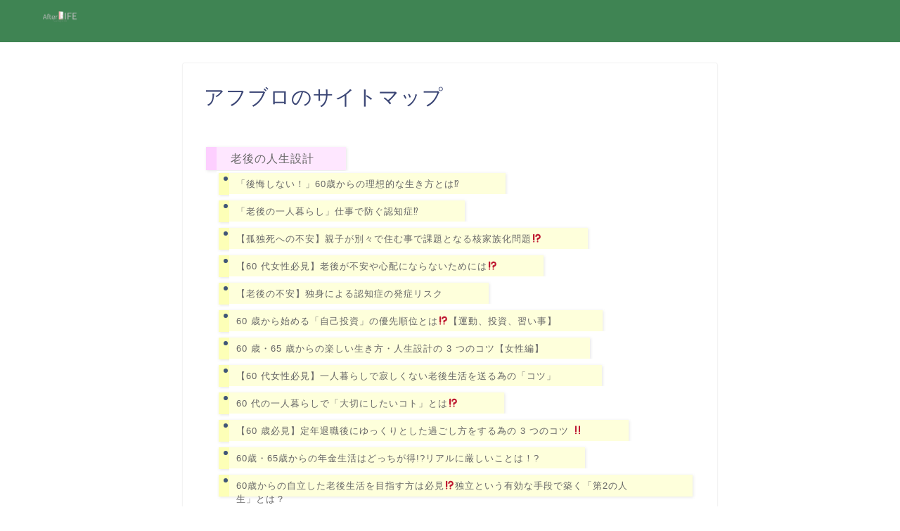

--- FILE ---
content_type: text/html; charset=UTF-8
request_url: https://al-blog.com/sitemap/
body_size: 12420
content:
<!DOCTYPE html>
<html lang="ja">
<head prefix="og: http://ogp.me/ns# fb: http://ogp.me/ns/fb# article: http://ogp.me/ns/article#">
<meta name="google-site-verification" content="Q7azSGRZsKbERsnN3hPF3LtTOqkGY7V1IY9vaOQEHqg" />
<meta charset="utf-8">
<meta http-equiv="X-UA-Compatible" content="IE=edge">
<meta name="viewport" content="width=device-width, initial-scale=1">
<!-- ここからOGP -->
<meta property="og:type" content="blog">
<meta property="og:title" content="アフブロのサイトマップ｜アフブロ"> 
<meta property="og:url" content="https://al-blog.com/sitemap/"> 
<meta property="og:description" content="株式会社アフターライフがご提供するメディア『アフブロ』のサイトマップです。"> 
<meta property="og:image" content="https://al-blog.com/wp-content/themes/jin/img/noimg.png">
<meta property="og:site_name" content="アフブロ">
<meta property="fb:admins" content="">
<meta name="twitter:card" content="summary">
<!-- ここまでOGP --> 

<meta name="description" itemprop="description" content="株式会社アフターライフがご提供するメディア『アフブロ』のサイトマップです。" >
<meta name="keywords" itemprop="keywords" content="アフブロ,サイトマップ" >
<link rel="shortcut icon" href="https://al-blog.com/wp-content/themes/jin/favicon.ico">

<title>アフブロのサイトマップ</title>

<!-- All In One SEO Pack 3.6.2[1127,1150] -->

<meta name="keywords"  content="アフブロ,サイトマップ" />

<script type="application/ld+json" class="aioseop-schema">{"@context":"https://schema.org","@graph":[{"@type":"Organization","@id":"https://al-blog.com/#organization","url":"https://al-blog.com/","name":"アフブロ","sameAs":[]},{"@type":"WebSite","@id":"https://al-blog.com/#website","url":"https://al-blog.com/","name":"アフブロ","publisher":{"@id":"https://al-blog.com/#organization"},"potentialAction":{"@type":"SearchAction","target":"https://al-blog.com/?s={search_term_string}","query-input":"required name=search_term_string"}},{"@type":"WebPage","@id":"https://al-blog.com/sitemap/#webpage","url":"https://al-blog.com/sitemap/","inLanguage":"ja","name":"アフブロのサイトマップ","isPartOf":{"@id":"https://al-blog.com/#website"},"breadcrumb":{"@id":"https://al-blog.com/sitemap/#breadcrumblist"},"datePublished":"2020-08-05T05:59:07+09:00","dateModified":"2020-08-05T05:59:50+09:00"},{"@type":"BreadcrumbList","@id":"https://al-blog.com/sitemap/#breadcrumblist","itemListElement":[{"@type":"ListItem","position":1,"item":{"@type":"WebPage","@id":"https://al-blog.com/","url":"https://al-blog.com/","name":"高齢者の一人暮らし対策は老後の生活コミュニティサイト「えんアップ」 | アフターライフ アフブロ"}},{"@type":"ListItem","position":2,"item":{"@type":"WebPage","@id":"https://al-blog.com/sitemap/","url":"https://al-blog.com/sitemap/","name":"アフブロのサイトマップ"}}]}]}</script>
<link rel="canonical" href="https://al-blog.com/sitemap/" />
			<script type="text/javascript" >
				window.ga=window.ga||function(){(ga.q=ga.q||[]).push(arguments)};ga.l=+new Date;
				ga('create', 'UA-158772385-2', 'auto');
				// Plugins
				
				ga('send', 'pageview');
			</script>
			<script async src="https://www.google-analytics.com/analytics.js"></script>
			<!-- All In One SEO Pack -->
<link rel='dns-prefetch' href='//ajax.googleapis.com' />
<link rel='dns-prefetch' href='//cdnjs.cloudflare.com' />
<link rel='dns-prefetch' href='//use.fontawesome.com' />
<link rel='dns-prefetch' href='//www.googletagmanager.com' />
<link rel='dns-prefetch' href='//s.w.org' />
<link rel="alternate" type="application/rss+xml" title="アフブロ &raquo; フィード" href="https://al-blog.com/feed/" />
<link rel="alternate" type="application/rss+xml" title="アフブロ &raquo; コメントフィード" href="https://al-blog.com/comments/feed/" />
		<!-- This site uses the Google Analytics by ExactMetrics plugin v6.6.2 - Using Analytics tracking - https://www.exactmetrics.com/ -->
		<!-- Note: ExactMetrics is not currently configured on this site. The site owner needs to authenticate with Google Analytics in the ExactMetrics settings panel. -->
					<!-- No UA code set -->
				<!-- / Google Analytics by ExactMetrics -->
				<script type="text/javascript">
			window._wpemojiSettings = {"baseUrl":"https:\/\/s.w.org\/images\/core\/emoji\/13.0.1\/72x72\/","ext":".png","svgUrl":"https:\/\/s.w.org\/images\/core\/emoji\/13.0.1\/svg\/","svgExt":".svg","source":{"concatemoji":"https:\/\/al-blog.com\/wp-includes\/js\/wp-emoji-release.min.js?ver=5.6.16"}};
			!function(e,a,t){var n,r,o,i=a.createElement("canvas"),p=i.getContext&&i.getContext("2d");function s(e,t){var a=String.fromCharCode;p.clearRect(0,0,i.width,i.height),p.fillText(a.apply(this,e),0,0);e=i.toDataURL();return p.clearRect(0,0,i.width,i.height),p.fillText(a.apply(this,t),0,0),e===i.toDataURL()}function c(e){var t=a.createElement("script");t.src=e,t.defer=t.type="text/javascript",a.getElementsByTagName("head")[0].appendChild(t)}for(o=Array("flag","emoji"),t.supports={everything:!0,everythingExceptFlag:!0},r=0;r<o.length;r++)t.supports[o[r]]=function(e){if(!p||!p.fillText)return!1;switch(p.textBaseline="top",p.font="600 32px Arial",e){case"flag":return s([127987,65039,8205,9895,65039],[127987,65039,8203,9895,65039])?!1:!s([55356,56826,55356,56819],[55356,56826,8203,55356,56819])&&!s([55356,57332,56128,56423,56128,56418,56128,56421,56128,56430,56128,56423,56128,56447],[55356,57332,8203,56128,56423,8203,56128,56418,8203,56128,56421,8203,56128,56430,8203,56128,56423,8203,56128,56447]);case"emoji":return!s([55357,56424,8205,55356,57212],[55357,56424,8203,55356,57212])}return!1}(o[r]),t.supports.everything=t.supports.everything&&t.supports[o[r]],"flag"!==o[r]&&(t.supports.everythingExceptFlag=t.supports.everythingExceptFlag&&t.supports[o[r]]);t.supports.everythingExceptFlag=t.supports.everythingExceptFlag&&!t.supports.flag,t.DOMReady=!1,t.readyCallback=function(){t.DOMReady=!0},t.supports.everything||(n=function(){t.readyCallback()},a.addEventListener?(a.addEventListener("DOMContentLoaded",n,!1),e.addEventListener("load",n,!1)):(e.attachEvent("onload",n),a.attachEvent("onreadystatechange",function(){"complete"===a.readyState&&t.readyCallback()})),(n=t.source||{}).concatemoji?c(n.concatemoji):n.wpemoji&&n.twemoji&&(c(n.twemoji),c(n.wpemoji)))}(window,document,window._wpemojiSettings);
		</script>
		<style type="text/css">
img.wp-smiley,
img.emoji {
	display: inline !important;
	border: none !important;
	box-shadow: none !important;
	height: 1em !important;
	width: 1em !important;
	margin: 0 .07em !important;
	vertical-align: -0.1em !important;
	background: none !important;
	padding: 0 !important;
}
</style>
	<link rel='stylesheet' id='wp-block-library-css'  href='https://al-blog.com/wp-includes/css/dist/block-library/style.min.css?ver=5.6.16' type='text/css' media='all' />
<link rel='stylesheet' id='exactmetrics-popular-posts-style-css'  href='https://al-blog.com/wp-content/plugins/google-analytics-dashboard-for-wp/assets/css/frontend.min.css?ver=6.6.2' type='text/css' media='all' />
<link rel='stylesheet' id='theme-style-css'  href='https://al-blog.com/wp-content/themes/jin/style.css?ver=5.6.16' type='text/css' media='all' />
<link rel='stylesheet' id='fontawesome-style-css'  href='https://use.fontawesome.com/releases/v5.6.3/css/all.css?ver=5.6.16' type='text/css' media='all' />
<link rel='stylesheet' id='swiper-style-css'  href='https://cdnjs.cloudflare.com/ajax/libs/Swiper/4.0.7/css/swiper.min.css?ver=5.6.16' type='text/css' media='all' />
<script type='text/javascript' src='https://www.googletagmanager.com/gtag/js?id=UA-158772385-2' id='google_gtagjs-js' async></script>
<script type='text/javascript' id='google_gtagjs-js-after'>
window.dataLayer = window.dataLayer || [];function gtag(){dataLayer.push(arguments);}
gtag("js", new Date());
gtag("set", "developer_id.dZTNiMT", true);
gtag("config", "UA-158772385-2", {"anonymize_ip":true});
</script>
<link rel="https://api.w.org/" href="https://al-blog.com/wp-json/" /><link rel="alternate" type="application/json" href="https://al-blog.com/wp-json/wp/v2/pages/819" /><link rel='shortlink' href='https://al-blog.com/?p=819' />
<link rel="alternate" type="application/json+oembed" href="https://al-blog.com/wp-json/oembed/1.0/embed?url=https%3A%2F%2Fal-blog.com%2Fsitemap%2F" />
<link rel="alternate" type="text/xml+oembed" href="https://al-blog.com/wp-json/oembed/1.0/embed?url=https%3A%2F%2Fal-blog.com%2Fsitemap%2F&#038;format=xml" />
<meta name="generator" content="Site Kit by Google 1.26.0" /><link rel="stylesheet" href="https://al-blog.com/wp-content/plugins/ps-auto-sitemap/css/ps_auto_sitemap_label.css" type="text/css" media="all" />
<link rel="apple-touch-icon" sizes="180x180" href="/wp-content/uploads/fbrfg/apple-touch-icon.png">
<link rel="icon" type="image/png" sizes="32x32" href="/wp-content/uploads/fbrfg/favicon-32x32.png">
<link rel="icon" type="image/png" sizes="16x16" href="/wp-content/uploads/fbrfg/favicon-16x16.png">
<link rel="manifest" href="/wp-content/uploads/fbrfg/site.webmanifest">
<link rel="mask-icon" href="/wp-content/uploads/fbrfg/safari-pinned-tab.svg" color="#5bbad5">
<link rel="shortcut icon" href="/wp-content/uploads/fbrfg/favicon.ico">
<meta name="apple-mobile-web-app-title" content="アフブロ">
<meta name="application-name" content="アフブロ">
<meta name="msapplication-TileColor" content="#da532c">
<meta name="msapplication-config" content="/wp-content/uploads/fbrfg/browserconfig.xml">
<meta name="theme-color" content="#ffffff">	<style type="text/css">
		#wrapper{
							background-color: #fff;
				background-image: url();
					}
		.related-entry-headline-text span:before,
		#comment-title span:before,
		#reply-title span:before{
			background-color: #405677;
			border-color: #405677!important;
		}
		
		#breadcrumb:after,
		#page-top a{	
			background-color: #2c4b79;
		}
				footer{
			background-color: #2c4b79;
		}
		.footer-inner a,
		#copyright,
		#copyright-center{
			border-color: #fff!important;
			color: #fff!important;
		}
		#footer-widget-area
		{
			border-color: #fff!important;
		}
				.page-top-footer a{
			color: #2c4b79!important;
		}
				#breadcrumb ul li,
		#breadcrumb ul li a{
			color: #2c4b79!important;
		}
		
		body,
		a,
		a:link,
		a:visited,
		.my-profile,
		.widgettitle,
		.tabBtn-mag label{
			color: #3b4675;
		}
		a:hover{
			color: #008db7;
		}
						.widget_nav_menu ul > li > a:before,
		.widget_categories ul > li > a:before,
		.widget_pages ul > li > a:before,
		.widget_recent_entries ul > li > a:before,
		.widget_archive ul > li > a:before,
		.widget_archive form:after,
		.widget_categories form:after,
		.widget_nav_menu ul > li > ul.sub-menu > li > a:before,
		.widget_categories ul > li > .children > li > a:before,
		.widget_pages ul > li > .children > li > a:before,
		.widget_nav_menu ul > li > ul.sub-menu > li > ul.sub-menu li > a:before,
		.widget_categories ul > li > .children > li > .children li > a:before,
		.widget_pages ul > li > .children > li > .children li > a:before{
			color: #405677;
		}
		.widget_nav_menu ul .sub-menu .sub-menu li a:before{
			background-color: #3b4675!important;
		}
		footer .footer-widget,
		footer .footer-widget a,
		footer .footer-widget ul li,
		.footer-widget.widget_nav_menu ul > li > a:before,
		.footer-widget.widget_categories ul > li > a:before,
		.footer-widget.widget_recent_entries ul > li > a:before,
		.footer-widget.widget_pages ul > li > a:before,
		.footer-widget.widget_archive ul > li > a:before,
		footer .widget_tag_cloud .tagcloud a:before{
			color: #fff!important;
			border-color: #fff!important;
		}
		footer .footer-widget .widgettitle{
			color: #fff!important;
			border-color: #405677!important;
		}
		footer .widget_nav_menu ul .children .children li a:before,
		footer .widget_categories ul .children .children li a:before,
		footer .widget_nav_menu ul .sub-menu .sub-menu li a:before{
			background-color: #fff!important;
		}
		#drawernav a:hover,
		.post-list-title,
		#prev-next p,
		#toc_container .toc_list li a{
			color: #3b4675!important;
		}
		
		#header-box{
			background-color: #3f8453;
		}
						@media (min-width: 768px) {
		#header-box .header-box10-bg:before,
		#header-box .header-box11-bg:before{
			border-radius: 2px;
		}
		}
										@media (min-width: 768px) {
			.top-image-meta{
				margin-top: calc(0px - 30px);
			}
		}
		@media (min-width: 1200px) {
			.top-image-meta{
				margin-top: calc(0px);
			}
		}
				.pickup-contents:before{
			background-color: #3f8453!important;
		}
		
		.main-image-text{
			color: #ffffff;
		}
		.main-image-text-sub{
			color: #ffffff;
		}
		
				@media (min-width: 481px) {
			#site-info{
				padding-top: 15px!important;
				padding-bottom: 15px!important;
			}
		}
		
		#site-info span a{
			color: #f4f4f4!important;
		}
		
				#headmenu .headsns .line a svg{
			fill: #f4f4f4!important;
		}
		#headmenu .headsns a,
		#headmenu{
			color: #f4f4f4!important;
			border-color:#f4f4f4!important;
		}
						.profile-follow .line-sns a svg{
			fill: #405677!important;
		}
		.profile-follow .line-sns a:hover svg{
			fill: #405677!important;
		}
		.profile-follow a{
			color: #405677!important;
			border-color:#405677!important;
		}
		.profile-follow a:hover,
		#headmenu .headsns a:hover{
			color:#405677!important;
			border-color:#405677!important;
		}
				.search-box:hover{
			color:#405677!important;
			border-color:#405677!important;
		}
				#header #headmenu .headsns .line a:hover svg{
			fill:#405677!important;
		}
		.cps-icon-bar,
		#navtoggle:checked + .sp-menu-open .cps-icon-bar{
			background-color: #f4f4f4;
		}
		#nav-container{
			background-color: #6a6a68;
		}
		.menu-box .menu-item svg{
			fill:#ffffff;
		}
		#drawernav ul.menu-box > li > a,
		#drawernav2 ul.menu-box > li > a,
		#drawernav3 ul.menu-box > li > a,
		#drawernav4 ul.menu-box > li > a,
		#drawernav5 ul.menu-box > li > a,
		#drawernav ul.menu-box > li.menu-item-has-children:after,
		#drawernav2 ul.menu-box > li.menu-item-has-children:after,
		#drawernav3 ul.menu-box > li.menu-item-has-children:after,
		#drawernav4 ul.menu-box > li.menu-item-has-children:after,
		#drawernav5 ul.menu-box > li.menu-item-has-children:after{
			color: #ffffff!important;
		}
		#drawernav ul.menu-box li a,
		#drawernav2 ul.menu-box li a,
		#drawernav3 ul.menu-box li a,
		#drawernav4 ul.menu-box li a,
		#drawernav5 ul.menu-box li a{
			font-size: 14px!important;
		}
		#drawernav3 ul.menu-box > li{
			color: #3b4675!important;
		}
		#drawernav4 .menu-box > .menu-item > a:after,
		#drawernav3 .menu-box > .menu-item > a:after,
		#drawernav .menu-box > .menu-item > a:after{
			background-color: #ffffff!important;
		}
		#drawernav2 .menu-box > .menu-item:hover,
		#drawernav5 .menu-box > .menu-item:hover{
			border-top-color: #405677!important;
		}
				.cps-info-bar a{
			background-color: #405677!important;
		}
				@media (min-width: 768px) {
			.post-list-mag .post-list-item:not(:nth-child(2n)){
				margin-right: 2.6%;
			}
		}
				@media (min-width: 768px) {
			#tab-1:checked ~ .tabBtn-mag li [for="tab-1"]:after,
			#tab-2:checked ~ .tabBtn-mag li [for="tab-2"]:after,
			#tab-3:checked ~ .tabBtn-mag li [for="tab-3"]:after,
			#tab-4:checked ~ .tabBtn-mag li [for="tab-4"]:after{
				border-top-color: #405677!important;
			}
			.tabBtn-mag label{
				border-bottom-color: #405677!important;
			}
		}
		#tab-1:checked ~ .tabBtn-mag li [for="tab-1"],
		#tab-2:checked ~ .tabBtn-mag li [for="tab-2"],
		#tab-3:checked ~ .tabBtn-mag li [for="tab-3"],
		#tab-4:checked ~ .tabBtn-mag li [for="tab-4"],
		#prev-next a.next:after,
		#prev-next a.prev:after,
		.more-cat-button a:hover span:before{
			background-color: #405677!important;
		}
		

		.swiper-slide .post-list-cat,
		.post-list-mag .post-list-cat,
		.post-list-mag3col .post-list-cat,
		.post-list-mag-sp1col .post-list-cat,
		.swiper-pagination-bullet-active,
		.pickup-cat,
		.post-list .post-list-cat,
		#breadcrumb .bcHome a:hover span:before,
		.popular-item:nth-child(1) .pop-num,
		.popular-item:nth-child(2) .pop-num,
		.popular-item:nth-child(3) .pop-num{
			background-color: #405677!important;
		}
		.sidebar-btn a,
		.profile-sns-menu{
			background-color: #405677!important;
		}
		.sp-sns-menu a,
		.pickup-contents-box a:hover .pickup-title{
			border-color: #405677!important;
			color: #405677!important;
		}
				.pickup-image:after{
			display: none;
		}
				.pro-line svg{
			fill: #405677!important;
		}
		.cps-post-cat a,
		.meta-cat,
		.popular-cat{
			background-color: #405677!important;
			border-color: #405677!important;
		}
		.tagicon,
		.tag-box a,
		#toc_container .toc_list > li,
		#toc_container .toc_title{
			color: #405677!important;
		}
		.widget_tag_cloud a::before{
			color: #3b4675!important;
		}
		.tag-box a,
		#toc_container:before{
			border-color: #405677!important;
		}
		.cps-post-cat a:hover{
			color: #008db7!important;
		}
		.pagination li:not([class*="current"]) a:hover,
		.widget_tag_cloud a:hover{
			background-color: #405677!important;
		}
		.pagination li:not([class*="current"]) a:hover{
			opacity: 0.5!important;
		}
		.pagination li.current a{
			background-color: #405677!important;
			border-color: #405677!important;
		}
		.nextpage a:hover span {
			color: #405677!important;
			border-color: #405677!important;
		}
		.cta-content:before{
			background-color: #faede5!important;
		}
		.cta-text,
		.info-title{
			color: #0a0a0a!important;
		}
		#footer-widget-area.footer_style1 .widgettitle{
			border-color: #405677!important;
		}
		.sidebar_style1 .widgettitle,
		.sidebar_style5 .widgettitle{
			border-color: #405677!important;
		}
		.sidebar_style2 .widgettitle,
		.sidebar_style4 .widgettitle,
		.sidebar_style6 .widgettitle,
		#home-bottom-widget .widgettitle,
		#home-top-widget .widgettitle,
		#post-bottom-widget .widgettitle,
		#post-top-widget .widgettitle{
			background-color: #405677!important;
		}
		#home-bottom-widget .widget_search .search-box input[type="submit"],
		#home-top-widget .widget_search .search-box input[type="submit"],
		#post-bottom-widget .widget_search .search-box input[type="submit"],
		#post-top-widget .widget_search .search-box input[type="submit"]{
			background-color: #405677!important;
		}
		
		.tn-logo-size{
			font-size: 20%!important;
		}
		@media (min-width: 481px) {
		.tn-logo-size img{
			width: calc(20%*0.5)!important;
		}
		}
		@media (min-width: 768px) {
		.tn-logo-size img{
			width: calc(20%*2.2)!important;
		}
		}
		@media (min-width: 1200px) {
		.tn-logo-size img{
			width: 20%!important;
		}
		}
		.sp-logo-size{
			font-size: 60%!important;
		}
		.sp-logo-size img{
			width: 60%!important;
		}
				.cps-post-main ul > li:before,
		.cps-post-main ol > li:before{
			background-color: #405677!important;
		}
		.profile-card .profile-title{
			background-color: #405677!important;
		}
		.profile-card{
			border-color: #405677!important;
		}
		.cps-post-main a{
			color:#008db7;
		}
		.cps-post-main .marker{
			background: -webkit-linear-gradient( transparent 60%, #ffcedb 0% ) ;
			background: linear-gradient( transparent 60%, #ffcedb 0% ) ;
		}
		.cps-post-main .marker2{
			background: -webkit-linear-gradient( transparent 60%, #a9eaf2 0% ) ;
			background: linear-gradient( transparent 60%, #a9eaf2 0% ) ;
		}
		.cps-post-main .jic-sc{
			color:#e9546b;
		}
		
		
		.simple-box1{
			border-color:#ef9b9b!important;
		}
		.simple-box2{
			border-color:#f2bf7d!important;
		}
		.simple-box3{
			border-color:#b5e28a!important;
		}
		.simple-box4{
			border-color:#7badd8!important;
		}
		.simple-box4:before{
			background-color: #7badd8;
		}
		.simple-box5{
			border-color:#e896c7!important;
		}
		.simple-box5:before{
			background-color: #e896c7;
		}
		.simple-box6{
			background-color:#fffdef!important;
		}
		.simple-box7{
			border-color:#def1f9!important;
		}
		.simple-box7:before{
			background-color:#def1f9!important;
		}
		.simple-box8{
			border-color:#96ddc1!important;
		}
		.simple-box8:before{
			background-color:#96ddc1!important;
		}
		.simple-box9:before{
			background-color:#e1c0e8!important;
		}
				.simple-box9:after{
			border-color:#e1c0e8 #e1c0e8 #fff #fff!important;
		}
				
		.kaisetsu-box1:before,
		.kaisetsu-box1-title{
			background-color:#ffb49e!important;
		}
		.kaisetsu-box2{
			border-color:#89c2f4!important;
		}
		.kaisetsu-box2-title{
			background-color:#89c2f4!important;
		}
		.kaisetsu-box4{
			border-color:#ea91a9!important;
		}
		.kaisetsu-box4-title{
			background-color:#ea91a9!important;
		}
		.kaisetsu-box5:before{
			background-color:#57b3ba!important;
		}
		.kaisetsu-box5-title{
			background-color:#57b3ba!important;
		}
		
		.concept-box1{
			border-color:#85db8f!important;
		}
		.concept-box1:after{
			background-color:#85db8f!important;
		}
		.concept-box1:before{
			content:"ポイント"!important;
			color:#85db8f!important;
		}
		.concept-box2{
			border-color:#f7cf6a!important;
		}
		.concept-box2:after{
			background-color:#f7cf6a!important;
		}
		.concept-box2:before{
			content:"注意点"!important;
			color:#f7cf6a!important;
		}
		.concept-box3{
			border-color:#86cee8!important;
		}
		.concept-box3:after{
			background-color:#86cee8!important;
		}
		.concept-box3:before{
			content:"メリット"!important;
			color:#86cee8!important;
		}
		.concept-box4{
			border-color:#ed8989!important;
		}
		.concept-box4:after{
			background-color:#ed8989!important;
		}
		.concept-box4:before{
			content:"デメリット"!important;
			color:#ed8989!important;
		}
		.concept-box5{
			border-color:#9e9e9e!important;
		}
		.concept-box5:after{
			background-color:#9e9e9e!important;
		}
		.concept-box5:before{
			content:"参考"!important;
			color:#9e9e9e!important;
		}
		.concept-box6{
			border-color:#8eaced!important;
		}
		.concept-box6:after{
			background-color:#8eaced!important;
		}
		.concept-box6:before{
			content:"メモ"!important;
			color:#8eaced!important;
		}
		
		.innerlink-box1,
		.blog-card{
			border-color:#73bc9b!important;
		}
		.innerlink-box1-title{
			background-color:#73bc9b!important;
			border-color:#73bc9b!important;
		}
		.innerlink-box1:before,
		.blog-card-hl-box{
			background-color:#73bc9b!important;
		}
				
		.jin-ac-box01-title::after{
			color: #405677;
		}
		
		.color-button01 a,
		.color-button01 a:hover,
		.color-button01:before{
			background-color: #008db7!important;
		}
		.top-image-btn-color a,
		.top-image-btn-color a:hover,
		.top-image-btn-color:before{
			background-color: #ffcd44!important;
		}
		.color-button02 a,
		.color-button02 a:hover,
		.color-button02:before{
			background-color: #d9333f!important;
		}
		
		.color-button01-big a,
		.color-button01-big a:hover,
		.color-button01-big:before{
			background-color: #244765!important;
		}
		.color-button01-big a,
		.color-button01-big:before{
			border-radius: 5px!important;
		}
		.color-button01-big a{
			padding-top: 20px!important;
			padding-bottom: 20px!important;
		}
		
		.color-button02-big a,
		.color-button02-big a:hover,
		.color-button02-big:before{
			background-color: #83d159!important;
		}
		.color-button02-big a,
		.color-button02-big:before{
			border-radius: 5px!important;
		}
		.color-button02-big a{
			padding-top: 20px!important;
			padding-bottom: 20px!important;
		}
				.color-button01-big{
			width: 75%!important;
		}
		.color-button02-big{
			width: 75%!important;
		}
				
		
					.top-image-btn-color:before,
			.color-button01:before,
			.color-button02:before,
			.color-button01-big:before,
			.color-button02-big:before{
				bottom: -1px;
				left: -1px;
				width: 100%;
				height: 100%;
				border-radius: 6px;
				box-shadow: 0px 1px 5px 0px rgba(0, 0, 0, 0.25);
				-webkit-transition: all .4s;
				transition: all .4s;
			}
			.top-image-btn-color a:hover,
			.color-button01 a:hover,
			.color-button02 a:hover,
			.color-button01-big a:hover,
			.color-button02-big a:hover{
				-webkit-transform: translateY(2px);
				transform: translateY(2px);
				-webkit-filter: brightness(0.95);
				 filter: brightness(0.95);
			}
			.top-image-btn-color:hover:before,
			.color-button01:hover:before,
			.color-button02:hover:before,
			.color-button01-big:hover:before,
			.color-button02-big:hover:before{
				-webkit-transform: translateY(2px);
				transform: translateY(2px);
				box-shadow: none!important;
			}
				
		.h2-style01 h2,
		.h2-style02 h2:before,
		.h2-style03 h2,
		.h2-style04 h2:before,
		.h2-style05 h2,
		.h2-style07 h2:before,
		.h2-style07 h2:after,
		.h3-style03 h3:before,
		.h3-style02 h3:before,
		.h3-style05 h3:before,
		.h3-style07 h3:before,
		.h2-style08 h2:after,
		.h2-style10 h2:before,
		.h2-style10 h2:after,
		.h3-style02 h3:after,
		.h4-style02 h4:before{
			background-color: #405677!important;
		}
		.h3-style01 h3,
		.h3-style04 h3,
		.h3-style05 h3,
		.h3-style06 h3,
		.h4-style01 h4,
		.h2-style02 h2,
		.h2-style08 h2,
		.h2-style08 h2:before,
		.h2-style09 h2,
		.h4-style03 h4{
			border-color: #405677!important;
		}
		.h2-style05 h2:before{
			border-top-color: #405677!important;
		}
		.h2-style06 h2:before,
		.sidebar_style3 .widgettitle:after{
			background-image: linear-gradient(
				-45deg,
				transparent 25%,
				#405677 25%,
				#405677 50%,
				transparent 50%,
				transparent 75%,
				#405677 75%,
				#405677			);
		}
				.jin-h2-icons.h2-style02 h2 .jic:before,
		.jin-h2-icons.h2-style04 h2 .jic:before,
		.jin-h2-icons.h2-style06 h2 .jic:before,
		.jin-h2-icons.h2-style07 h2 .jic:before,
		.jin-h2-icons.h2-style08 h2 .jic:before,
		.jin-h2-icons.h2-style09 h2 .jic:before,
		.jin-h2-icons.h2-style10 h2 .jic:before,
		.jin-h3-icons.h3-style01 h3 .jic:before,
		.jin-h3-icons.h3-style02 h3 .jic:before,
		.jin-h3-icons.h3-style03 h3 .jic:before,
		.jin-h3-icons.h3-style04 h3 .jic:before,
		.jin-h3-icons.h3-style05 h3 .jic:before,
		.jin-h3-icons.h3-style06 h3 .jic:before,
		.jin-h3-icons.h3-style07 h3 .jic:before,
		.jin-h4-icons.h4-style01 h4 .jic:before,
		.jin-h4-icons.h4-style02 h4 .jic:before,
		.jin-h4-icons.h4-style03 h4 .jic:before,
		.jin-h4-icons.h4-style04 h4 .jic:before{
			color:#405677;
		}
		
		@media all and (-ms-high-contrast:none){
			*::-ms-backdrop, .color-button01:before,
			.color-button02:before,
			.color-button01-big:before,
			.color-button02-big:before{
				background-color: #595857!important;
			}
		}
		
		.jin-lp-h2 h2,
		.jin-lp-h2 h2{
			background-color: transparent!important;
			border-color: transparent!important;
			color: #3b4675!important;
		}
		.jincolumn-h3style2{
			border-color:#405677!important;
		}
		.jinlph2-style1 h2:first-letter{
			color:#405677!important;
		}
		.jinlph2-style2 h2,
		.jinlph2-style3 h2{
			border-color:#405677!important;
		}
		.jin-photo-title .jin-fusen1-down,
		.jin-photo-title .jin-fusen1-even,
		.jin-photo-title .jin-fusen1-up{
			border-left-color:#405677;
		}
		.jin-photo-title .jin-fusen2,
		.jin-photo-title .jin-fusen3{
			background-color:#405677;
		}
		.jin-photo-title .jin-fusen2:before,
		.jin-photo-title .jin-fusen3:before {
			border-top-color: #405677;
		}
		.has-huge-font-size{
			font-size:42px!important;
		}
		.has-large-font-size{
			font-size:36px!important;
		}
		.has-medium-font-size{
			font-size:20px!important;
		}
		.has-normal-font-size{
			font-size:16px!important;
		}
		.has-small-font-size{
			font-size:13px!important;
		}
		
		
	</style>
<style type="text/css">.broken_link, a.broken_link {
	text-decoration: line-through;
}</style>		<style type="text/css" id="wp-custom-css">
			/*---サイドバーの目次---*/
.toc_widget ul {
line-height: 1.8rem;/*行間*/
max-height: 1000px;/*縦幅(高さ)*/
overflow-y: auto;/*縦スクロール*/
margin: 0px;/*外側余白*/
padding-left: 25px;/*内側余白左*/
}
.toc_widget ul li {
list-style: decimal;/*番号*/
color: #FF7D7D;/*番号の色*/
}
.toc_widget ul li ul {
display: table;/*段落調整*/
overflow-y: visible;/*表示*/
padding-left: 20px;/*内側余白左*/
margin: 0px;/*外側余白*/
}
.toc_widget ul li ul li {
list-style: disc;/*●*/
color: #FF7D7D;/*●の色*/
}
/*---サイドバーの目次---*/

/***** コンタクトフォーム *****/
.table-contactform7{
  overflow: hidden;
table-layout: fixed;
}
 
.required-contactform7{
  padding: 5px;
  background: #DE8686;
  color: #fff;
  border-radius: 3px;
  margin-right: 3px;
}
 
.unrequired-contactform7{
  padding: 5px;
  background: #BDBDBD;
  color: #fff;
  border-radius: 3px;
  margin-right: 3px;
}
 
.table-contactform7 th{
  font-weight:bold;
}
 
.table-contactform7 input,
.table-contactform7 textarea{
  max-width: 90% !important;
  margin: 5px 10px 10px 5px;
}
 
.address-100 input{
  max-width: 90% !important;
  margin: 5px 10px 10px 5px;
}
 
.message-100 textarea{
  width: 100%;
  margin: 5px 10px 10px 5px;
}
 
@media screen and (min-width: 900px){
  .table-contactform7 th{
    width:28%;
  }
    }
     
@media screen and (max-width: 900px){
.table-contactform7{
  display:block;
}     
       
  .table-contactform7 tbody,
  .table-contactform7 tr{
    display: block;
    width: 100%;
  }
  .table-contactform7 th{
  width:100%;
  display:block;
  margin: 0 auto;
  border:none;
}
.table-contactform7 td{
  display: list-item;
  list-style-type:none;
  margin:0;
  padding:0;
  width: 100%;
  border-top: none !important;
}
}
		</style>
			
<!--カエレバCSS-->
<!--アプリーチCSS-->


</head>
<body class="page-template page-template-onecolumn-760 page-template-onecolumn-760-php page page-id-819" id="nofont-style">
<div id="wrapper">

		
	<div id="scroll-content" class="animate">
	
		<!--ヘッダー-->

					<div id="header-box" class="tn_on header-box animate">
	<div id="header" class="header-type1 header animate">
				
		<div id="site-info" class="ef">
							<span class="tn-logo-size"><a href='https://al-blog.com/' title='アフブロ' rel='home'><img src='https://al-blog.com/wp-content/uploads/2020/06/8cac9e056a0fb2a6c8950ac37896f52b.png' alt='アフブロ'></a></span>
					</div>

				<!--グローバルナビゲーション layout3-->
		<div id="drawernav3" class="ef">
					</div>
		<!--グローバルナビゲーション layout3-->
		
	
			</div>
	
		
</div>
	
			
		<!--ヘッダー-->

		<div class="clearfix"></div>

			
														
			
	<div id="contents">

		<!--メインコンテンツ-->
		<main id="onecolumn760" class="main-contents article_style1 animate" itemprop="mainContentOfPage">
			
						
			<section class="cps-post-box hentry">
														<article class="cps-post">
						<header class="cps-post-header">
														<h1 class="cps-post-title entry-title" itemprop="headline">アフブロのサイトマップ</h1>
							<div class="cps-post-meta vcard">
								<span class="writer fn" itemprop="author" itemscope itemtype="https://schema.org/Person"><span itemprop="name">小林翔</span></span>
															</div>
						</header>
																				<div class="cps-post-thumb" itemscope itemtype="https://schema.org/ImageObject">
															</div>
																									
						<div class="cps-post-main-box">
							<div class="cps-post-main jin-h2-icons jin-checkcircleicon-h2   h2-style05 h3-style02 h4-style01 entry-content  " itemprop="articleBody">
								
								<div class="clearfix"></div>
	
								<ul id="sitemap_list" class="sitemap_disp_level_2">
<li class="cat-item cat-item-43"><a href="https://al-blog.com/category/%e8%80%81%e5%be%8c%e3%81%ae%e4%ba%ba%e7%94%9f%e8%a8%ad%e8%a8%88/" title="老後の人生設計">老後の人生設計</a>
<ul>
	<li class="post-item post-item-1546"><a href="https://al-blog.com/60-%e6%ad%b3-%e7%90%86%e6%83%b3%e7%9a%84-%e7%94%9f%e3%81%8d%e6%96%b9/" title="「後悔しない！」60歳からの理想的な生き方とは&#x2049;︎">「後悔しない！」60歳からの理想的な生き方とは&#x2049;︎</a></li>
	<li class="post-item post-item-1481"><a href="https://al-blog.com/%e8%80%81%e5%be%8c-%e4%b8%80%e4%ba%ba-%e4%bb%95%e4%ba%8b-%e8%aa%8d%e7%9f%a5%e7%97%87%ef%b8%8e/" title="「老後の一人暮らし」仕事で防ぐ認知症&#x2049;︎">「老後の一人暮らし」仕事で防ぐ認知症&#x2049;︎</a></li>
	<li class="post-item post-item-1216"><a href="https://al-blog.com/%e5%ad%a4%e7%8b%ac%e6%ad%bb-%e4%b8%8d%e5%ae%89-%e8%aa%b2%e9%a1%8c-%e6%a0%b8%e5%ae%b6%e6%97%8f%e5%8c%96/" title="【孤独死への不安】親子が別々で住む事で課題となる核家族化問題&#x2049;">【孤独死への不安】親子が別々で住む事で課題となる核家族化問題&#x2049;</a></li>
	<li class="post-item post-item-1129"><a href="https://al-blog.com/60%e4%bb%a3%e2%80%90%e5%a5%b3%e6%80%a7%e2%80%90%e8%80%81%e5%be%8c%e2%80%90%e4%b8%8d%e5%ae%89%e2%80%90%e5%bf%83%e9%85%8d/" title="【60 代女性必見】老後が不安や心配にならないためには&#x2049;">【60 代女性必見】老後が不安や心配にならないためには&#x2049;</a></li>
	<li class="post-item post-item-1055"><a href="https://al-blog.com/%e8%80%81%e5%be%8c%e3%81%ae%e4%b8%8d%e5%ae%89-%e7%8b%ac%e8%ba%ab-%e8%aa%8d%e7%9f%a5%e7%97%87/" title="【老後の不安】独身による認知症の発症リスク">【老後の不安】独身による認知症の発症リスク</a></li>
	<li class="post-item post-item-997"><a href="https://al-blog.com/60%e6%ad%b3%e3%81%8b%e3%82%89%e5%a7%8b%e3%82%81%e3%82%8b-%e6%8a%95%e8%b3%87-%e7%bf%92%e3%81%84%e4%ba%8b-%e9%81%8b%e5%8b%95/" title="60 歳から始める「自己投資」の優先順位とは&#x2049;【運動、投資、習い事】">60 歳から始める「自己投資」の優先順位とは&#x2049;【運動、投資、習い事】</a></li>
	<li class="post-item post-item-794"><a href="https://al-blog.com/60%e6%ad%b3%e3%81%8b%e3%82%89%e3%81%ae-65%e6%ad%b3%e3%81%8b%e3%82%89%e3%81%ae-%e4%ba%ba%e7%94%9f%e8%a8%ad%e8%a8%88-%e5%a5%b3%e6%80%a7/" title="60 歳・65 歳からの楽しい生き方・人生設計の 3 つのコツ【女性編】">60 歳・65 歳からの楽しい生き方・人生設計の 3 つのコツ【女性編】</a></li>
	<li class="post-item post-item-775"><a href="https://al-blog.com/60%e4%bb%a3-%e5%a5%b3%e6%80%a7-%e4%b8%80%e4%ba%ba%e6%9a%ae%e3%82%89%e3%81%97-%e5%af%82%e3%81%97%e3%81%8f%e3%81%aa%e3%81%84%e8%80%81%e5%be%8c/" title="【60 代女性必見】一人暮らしで寂しくない老後生活を送る為の「コツ」">【60 代女性必見】一人暮らしで寂しくない老後生活を送る為の「コツ」</a></li>
	<li class="post-item post-item-725"><a href="https://al-blog.com/60%e4%bb%a3-%e4%b8%80%e4%ba%ba%e6%9a%ae%e3%82%89%e3%81%97-%e5%a4%a7%e5%88%87%e3%81%ab%e3%81%97%e3%81%9f%e3%81%84%e3%82%b3%e3%83%88/" title="60 代の一人暮らしで「大切にしたいコト」とは&#x2049;">60 代の一人暮らしで「大切にしたいコト」とは&#x2049;</a></li>
	<li class="post-item post-item-672"><a href="https://al-blog.com/60-%e6%ad%b3-%e5%ae%9a%e5%b9%b4%e9%80%80%e8%81%b7%e5%be%8c-%e3%82%86%e3%81%a3%e3%81%8f%e3%82%8a-%e9%81%8e%e3%81%94%e3%81%97%e6%96%b9/" title="【60 歳必見】定年退職後にゆっくりとした過ごし方をする為の 3 つのコツ &#x203c;">【60 歳必見】定年退職後にゆっくりとした過ごし方をする為の 3 つのコツ &#x203c;</a></li>
	<li class="post-item post-item-298"><a href="https://al-blog.com/60%e6%ad%b3%e3%81%8b%e3%82%89%e3%81%ae-65%e6%ad%b3%e3%81%8b%e3%82%89%e3%81%ae-%e5%b9%b4%e9%87%91%e7%94%9f%e6%b4%bb-%e3%83%aa%e3%82%a2%e3%83%ab/" title="60歳・65歳からの年金生活はどっちが得!?リアルに厳しいことは！?">60歳・65歳からの年金生活はどっちが得!?リアルに厳しいことは！?</a></li>
	<li class="post-item post-item-554"><a href="https://al-blog.com/60%e6%ad%b3%e3%81%8b%e3%82%89%e3%81%ae-%e8%87%aa%e7%ab%8b-%e8%80%81%e5%be%8c%e7%94%9f%e6%b4%bb-%e7%8b%ac%e7%ab%8b/" title="60歳からの自立した老後生活を目指す方は必見&#x2049;独立という有効な手段で築く「第2の人生」とは？">60歳からの自立した老後生活を目指す方は必見&#x2049;独立という有効な手段で築く「第2の人生」とは？</a></li>
	<li class="post-item post-item-373"><a href="https://al-blog.com/60%e6%ad%b3-%e4%bb%95%e4%ba%8b%e3%81%97%e3%81%9f%e3%81%8f%e3%81%aa%e3%81%84-%e5%83%8d%e3%81%8b%e3%81%aa%e3%81%84%e9%81%b8%e6%8a%9e-%e5%ae%9a%e5%b9%b4%e5%be%8c/" title="60歳から仕事したくない方へ警鐘&#x2049;定年後「働かない選択」がもたらすデメリットとは？">60歳から仕事したくない方へ警鐘&#x2049;定年後「働かない選択」がもたらすデメリットとは？</a></li>
	<li class="post-item post-item-291"><a href="https://al-blog.com/%e3%80%90%e5%a5%b3%e6%80%a7%e7%b7%a8%e3%80%9160%e6%ad%b3-%e9%81%8e%e3%81%8e%e3%81%a6%e3%82%82%e3%81%a7%e3%81%8d%e3%82%8b-%e4%bb%95%e4%ba%8b-%e5%a5%b3%e6%80%a7/" title="【女性編】60 歳を過ぎてもできる仕事選びの3つのポイント">【女性編】60 歳を過ぎてもできる仕事選びの3つのポイント</a></li>
</ul>
</li>
<li class="cat-item cat-item-7"><a href="https://al-blog.com/category/investment/" title="老後の資産運用">老後の資産運用</a>
<ul>
	<li class="post-item post-item-454"><a href="https://al-blog.com/60%e6%ad%b3%e3%81%8b%e3%82%89%e3%81%ae-%e3%81%8a%e9%87%91-%e8%b2%af%e3%82%81%e3%82%8b-%e8%b2%a1%e3%83%86%e3%82%af/" title="60 歳からお金を貯める必見の財テク4ポイント！">60 歳からお金を貯める必見の財テク4ポイント！</a></li>
	<li class="post-item post-item-116"><a href="https://al-blog.com/60%e6%ad%b3-65%e6%ad%b3-%e8%80%81%e5%be%8c/" title="60歳・65歳からの老後の生活を豊かにする3つのポイント">60歳・65歳からの老後の生活を豊かにする3つのポイント</a></li>
</ul>
</li>
<li class="cat-item cat-item-6"><a href="https://al-blog.com/category/hobby/" title="老後の趣味">老後の趣味</a>
<ul>
	<li class="post-item post-item-932"><a href="https://al-blog.com/60%e6%ad%b3%e3%81%8b%e3%82%89%e3%81%ae-65%e6%ad%b3%e3%81%8b%e3%82%89%e3%81%ae-%e6%a5%bd%e3%81%97%e3%81%bf%e6%96%b9-%e9%81%8a%e3%81%b3/" title="60歳、65歳から始まる第二の人生の楽しみ方、遊び方で大切となる３つの「コツ」&#x2049;">60歳、65歳から始まる第二の人生の楽しみ方、遊び方で大切となる３つの「コツ」&#x2049;</a></li>
	<li class="post-item post-item-897"><a href="https://al-blog.com/60%e4%bb%a3-%e3%82%b7%e3%83%b3%e3%82%b0%e3%83%ab%e3%83%9e%e3%82%b6%e3%83%bc-%e4%b8%80%e4%ba%ba%e6%9a%ae%e3%82%89%e3%81%97/" title="【60代独身】シングルマザーが送る老後一人暮らしを明るく豊かにする3つの「コツ」">【60代独身】シングルマザーが送る老後一人暮らしを明るく豊かにする3つの「コツ」</a></li>
	<li class="post-item post-item-170"><a href="https://al-blog.com/60%e6%ad%b3-65%e6%ad%b3-%e8%b6%a3%e5%91%b3-%e7%94%9f%e3%81%8d%e3%81%8c%e3%81%84/" title="60歳・65歳からの趣味が生きがいになる人の３つの特徴">60歳・65歳からの趣味が生きがいになる人の３つの特徴</a></li>
	<li class="post-item post-item-165"><a href="https://al-blog.com/60%e6%ad%b3-65%e6%ad%b3-%e8%b6%a3%e5%91%b3/" title="60歳・65歳からの趣味が実益になる3つのポイント">60歳・65歳からの趣味が実益になる3つのポイント</a></li>
</ul>
</li>
</ul>

								
								<div class="clearfix"></div>
<div class="adarea-box">
	</div>
									
																
															</div>
						</div>
					</article>
								    		</section>
			
			
												
						
						
		</main>
		
	</div>
	<div class="clearfix"></div>
	<!--フッター-->
			<!-- breadcrumb -->
<div id="breadcrumb" class="footer_type1">
	<ul itemscope itemtype="https://schema.org/BreadcrumbList">
		
		<div class="page-top-footer"><a class="totop"><i class="jic jin-ifont-arrowtop"></i></a></div>
		
		<li itemprop="itemListElement" itemscope itemtype="https://schema.org/ListItem">
			<a href="https://al-blog.com/" itemid="https://al-blog.com/" itemscope itemtype="https://schema.org/Thing" itemprop="item">
				<i class="jic jin-ifont-home space-i" aria-hidden="true"></i><span itemprop="name">HOME</span>
			</a>
			<meta itemprop="position" content="1">
		</li>
		
				
				<li itemprop="itemListElement" itemscope itemtype="https://schema.org/ListItem">
			<i class="jic jin-ifont-arrow space" aria-hidden="true"></i>
			<a href="#" itemid="" itemscope itemtype="https://schema.org/Thing" itemprop="item">
				<span itemprop="name">アフブロのサイトマップ</span>
			</a>
			<meta itemprop="position" content="2">		</li>
			</ul>
</div>
<!--breadcrumb-->			<footer role="contentinfo" itemscope itemtype="https://schema.org/WPFooter">
	
		<!--ここからフッターウィジェット-->
		
								<div id="footer-widget-area" class="footer_style2 footer_type1">
				<div id="footer-widget-box">
					<div id="footer-widget-left">
						<div id="text-2" class="footer-widget widget_text"><div class="widgettitle ef">代表　西川のTwitter</div>			<div class="textwidget"><p><a class="twitter-timeline" data-height="400" data-theme="light" href="https://twitter.com/after_life_01?ref_src=twsrc%5Etfw">Tweets by after_life_01</a> <script async src="https://platform.twitter.com/widgets.js" charset="utf-8"></script></p>
</div>
		</div>					</div>
					<div id="footer-widget-center">
						<div id="text-3" class="footer-widget widget_text"><div class="widgettitle ef">役員　山口のTwitter</div>			<div class="textwidget"><p><a class="twitter-timeline" data-height="400" href="https://twitter.com/after_life02?ref_src=twsrc%5Etfw">Tweets by after_life02</a> <script async src="https://platform.twitter.com/widgets.js" charset="utf-8"></script></p>
</div>
		</div>					</div>
					<div id="footer-widget-right">
						<div id="categories-2" class="footer-widget widget_categories"><div class="widgettitle ef">記事カテゴリー</div>
			<ul>
					<li class="cat-item cat-item-43"><a href="https://al-blog.com/category/%e8%80%81%e5%be%8c%e3%81%ae%e4%ba%ba%e7%94%9f%e8%a8%ad%e8%a8%88/">老後の人生設計</a>
</li>
	<li class="cat-item cat-item-7"><a href="https://al-blog.com/category/investment/">老後の資産運用</a>
</li>
	<li class="cat-item cat-item-6"><a href="https://al-blog.com/category/hobby/">老後の趣味</a>
</li>
			</ul>

			</div><div id="nav_menu-2" class="footer-widget widget_nav_menu"><div class="widgettitle ef">利用規約</div><div class="menu-%e3%83%95%e3%83%83%e3%82%bf%e3%83%bc%e2%91%a0-container"><ul id="menu-%e3%83%95%e3%83%83%e3%82%bf%e3%83%bc%e2%91%a0" class="menu"><li class="menu-item menu-item-type-post_type menu-item-object-page menu-item-876"><a href="https://al-blog.com/privacy/">プライバシーポリシー</a></li>
<li class="menu-item menu-item-type-custom menu-item-object-custom menu-item-877"><a href="https://after-life.co.jp/about/#gaiyo">運営会社</a></li>
<li class="menu-item menu-item-type-post_type menu-item-object-page menu-item-1672"><a href="https://al-blog.com/cookie/">cookieについて</a></li>
</ul></div></div>					</div>
				</div>
			</div>
						<div class="footersen"></div>
				
		
		<div class="clearfix"></div>
		
		<!--ここまでフッターウィジェット-->
	
					<div id="footer-box">
				<div class="footer-inner">
					<span id="copyright-center" itemprop="copyrightHolder"><i class="jic jin-ifont-copyright" aria-hidden="true"></i>2020–2026&nbsp;&nbsp;アフブロ</span>
				</div>
			</div>
				<div class="clearfix"></div>
	</footer>
	
	
	
		
	</div><!--scroll-content-->

			
</div><!--wrapper-->

<script type='text/javascript' src='https://ajax.googleapis.com/ajax/libs/jquery/1.12.4/jquery.min.js?ver=5.6.16' id='jquery-js'></script>
<script type='text/javascript' id='toc-front-js-extra'>
/* <![CDATA[ */
var tocplus = {"visibility_show":"show","visibility_hide":"hide","width":"Auto"};
/* ]]> */
</script>
<script type='text/javascript' src='https://al-blog.com/wp-content/plugins/table-of-contents-plus/front.min.js?ver=2002' id='toc-front-js'></script>
<script type='text/javascript' src='https://al-blog.com/wp-content/themes/jin/js/common.js?ver=5.6.16' id='cps-common-js'></script>
<script type='text/javascript' src='https://al-blog.com/wp-content/themes/jin/js/jin_h_icons.js?ver=5.6.16' id='jin-h-icons-js'></script>
<script type='text/javascript' src='https://cdnjs.cloudflare.com/ajax/libs/Swiper/4.0.7/js/swiper.min.js?ver=5.6.16' id='cps-swiper-js'></script>
<script type='text/javascript' src='https://use.fontawesome.com/releases/v5.6.3/js/all.js?ver=5.6.16' id='fontowesome5-js'></script>
<script type='text/javascript' src='https://al-blog.com/wp-content/themes/jin/js/followwidget.js?ver=5.6.16' id='cps-followwidget-js'></script>
<script type='text/javascript' src='https://al-blog.com/wp-includes/js/wp-embed.min.js?ver=5.6.16' id='wp-embed-js'></script>

<script>
	var mySwiper = new Swiper ('.swiper-container', {
		// Optional parameters
		loop: true,
		slidesPerView: 5,
		spaceBetween: 15,
		autoplay: {
			delay: 2700,
		},
		// If we need pagination
		pagination: {
			el: '.swiper-pagination',
		},

		// Navigation arrows
		navigation: {
			nextEl: '.swiper-button-next',
			prevEl: '.swiper-button-prev',
		},

		// And if we need scrollbar
		scrollbar: {
			el: '.swiper-scrollbar',
		},
		breakpoints: {
              1024: {
				slidesPerView: 4,
				spaceBetween: 15,
			},
              767: {
				slidesPerView: 2,
				spaceBetween: 10,
				centeredSlides : true,
				autoplay: {
					delay: 4200,
				},
			}
        }
	});
	
	var mySwiper2 = new Swiper ('.swiper-container2', {
	// Optional parameters
		loop: true,
		slidesPerView: 3,
		spaceBetween: 17,
		centeredSlides : true,
		autoplay: {
			delay: 4000,
		},

		// If we need pagination
		pagination: {
			el: '.swiper-pagination',
		},

		// Navigation arrows
		navigation: {
			nextEl: '.swiper-button-next',
			prevEl: '.swiper-button-prev',
		},

		// And if we need scrollbar
		scrollbar: {
			el: '.swiper-scrollbar',
		},

		breakpoints: {
			767: {
				slidesPerView: 2,
				spaceBetween: 10,
				centeredSlides : true,
				autoplay: {
					delay: 4200,
				},
			}
		}
	});

</script>
<script async src="https://s.yimg.jp/images/listing/tool/cv/ytag.js"></script>
<script>
window.yjDataLayer = window.yjDataLayer || [];
function ytag() { yjDataLayer.push(arguments); }
ytag({
  "type":"yjad_retargeting",
  "config":{
    "yahoo_retargeting_id": "0UVTP3OK84",
    "yahoo_retargeting_label": "",
    "yahoo_retargeting_page_type": "",
    "yahoo_retargeting_items":[
      {item_id: '', category_id: '', price: '', quantity: ''}
    ]
  }
});
</script>
</body>
</html>
<link href="https://fonts.googleapis.com/css?family=Quicksand" rel="stylesheet">


--- FILE ---
content_type: text/css
request_url: https://al-blog.com/wp-content/plugins/ps-auto-sitemap/css/ps_auto_sitemap_label.css
body_size: 594
content:
@charset "utf-8";
/* CSS Document */

#sitemap_list {
	margin: 0;
	padding: 0;
}

#sitemap_list li.home-item {
	background: url(../images/label/home_head.png) no-repeat;
	font-size: large;
	font-weight: bold;
	margin-left: 0px;
	min-height: 43px;
}


#sitemap_list li.home-item a {
	background: url(../images/label/home_body.png) no-repeat right top;
	padding: 7px 70px 5px 15px;
	min-height: 31px;
}

#sitemap_list li {
	background: url(../images/label/lv1_head.png) no-repeat;
	font-size: medium;
	text-indent: 0;
	padding: 0 0 0 18px;
	margin: 0 0 15px 0;
	line-height: 1.5;
	list-style-type: none;
}

#sitemap_list li a {
	color: #666;
	background: url(../images/label/lv1_body.png) no-repeat right top;
	padding: 8px 50px 5px 20px;
	min-height: 28px;
	text-decoration: none;
	display: inline-block;
}

#sitemap_list li a:visited {
	color: #999;
}

#sitemap_list li li {
	background: url(../images/label/lv2_head.png) no-repeat;
	font-size: small;
	margin: 0 0 0 0;
	min-height: 39px;
}

#sitemap_list li li a {
	background: url(../images/label/lv2_body.png) no-repeat right top;
	min-height: 25px;
	padding: 9px 70px 5px 10px;
}

#sitemap_list li li li {
	background: url(../images/label/lv3_head.png) no-repeat;
	font-size: 98%;
	margin: 0 0 0 0px;
	min-height: 39px;
}

#sitemap_list li li li a {
	background: url(../images/label/lv3_body.png) no-repeat right top;
	min-height: 23px;
	padding: 9px 50px 5px 18px;
}

#sitemap_list li li li li {
	background: url(../images/label/lv4_head.png) no-repeat;
	margin: 0 0 0 0px;
	min-height: 37px;
}

#sitemap_list li li li li a {
	background: url(../images/label/lv4_body.png) no-repeat right top;
	min-height: 23px;
	padding: 8px 35px 5px 15px;
}

#sitemap_list li li li li li {
	background: url(../images/label/lv5_head.png) no-repeat;
	margin: 0 0 0 0px;
	min-height: 35px;
}

#sitemap_list li li li li li a {
	background: url(../images/label/lv5_body.png) no-repeat right top;
	min-height: 22px;
	padding: 7px 35px 5px 12px;
}

#sitemap_list li li li li li li {
	background: url(../images/label/lv6_head.png) no-repeat;
	margin: 0 0 0 0px;
	min-height: 33px;
}

#sitemap_list li li li li li li a {
	background: url(../images/label/lv6_body.png) no-repeat right top;
	min-height: 20px;
	padding: 6px 35px 5px 10px;
}

#sitemap_list li li li li li li li {
	background: url(../images/label/lv7_head.png) no-repeat;
	margin: 0 0 0 0px;
	min-height: 31px;
}

#sitemap_list li li li li li li li a {
	background: url(../images/label/lv7_body.png) no-repeat right top;
	min-height: 20px;
	padding: 5px 35px 5px 10px;
}

#sitemap_list li li li li li li li li {
	background: url(../images/label/lv8_head.png) no-repeat;
	margin: 0 0 0 0px;
	min-height: 29px;
}

#sitemap_list li li li li li li li li a {
	background: url(../images/label/lv8_body.png) no-repeat right top;
	min-height: 17px;
	padding: 5px 30px 5px 10px;
}
#sitemap_list ul {
	padding: 0;
	margin: 0;
}

#sitemap_list .posts_in_category {
	position: absolute;
	padding-top: 10px;
}

#sitemap_list li .posts_in_category a {
	background: #fff url(../images/label/ico_post_list.png) no-repeat center;
	text-indent: -9999px;
	display: block;
	width: 1.2em;
	height: 1.2em;
	border: solid 1px #ccc;
	padding: 0;
	position: relative;
	left: -30px;
	min-height: 0;
}

--- FILE ---
content_type: text/plain
request_url: https://www.google-analytics.com/j/collect?v=1&_v=j102&a=2090103305&t=pageview&_s=1&dl=https%3A%2F%2Fal-blog.com%2Fsitemap%2F&ul=en-us%40posix&dt=%E3%82%A2%E3%83%95%E3%83%96%E3%83%AD%E3%81%AE%E3%82%B5%E3%82%A4%E3%83%88%E3%83%9E%E3%83%83%E3%83%97&sr=1280x720&vp=1280x720&_u=IEBAAEABAAAAACAAI~&jid=1704189671&gjid=213352491&cid=492199325.1769829653&tid=UA-158772385-2&_gid=1696275394.1769829653&_r=1&_slc=1&z=1508587958
body_size: -449
content:
2,cG-G09GTZWJZP